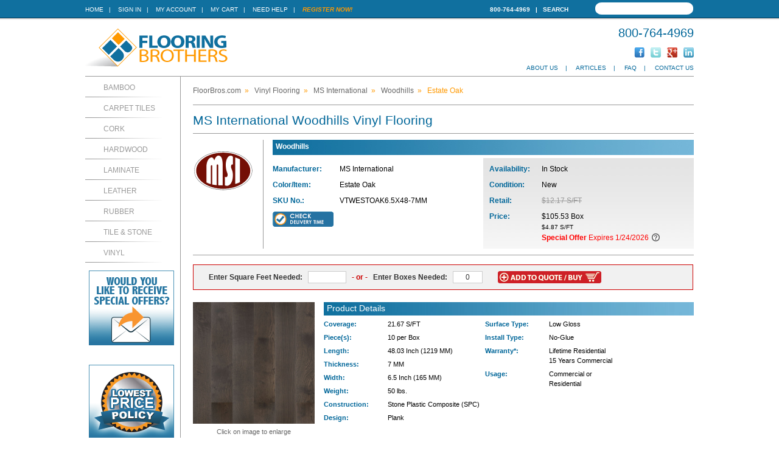

--- FILE ---
content_type: text/html
request_url: https://www.floorbros.com/product.asp?p=550679
body_size: 7838
content:
<!DOCTYPE html PUBLIC "-//W3C//DTD XHTML 1.0 Transitional//EN" "http://www.w3.org/TR/xhtml1/DTD/xhtml1-transitional.dtd">
<html xmlns="http://www.w3.org/1999/xhtml">
<head>
<meta http-equiv="Content-Type" content="text/html; charset=utf-8" />
<meta name="description" content="Find superior quality MS International Vinyl Flooring like Woodhills Estate Oak at FloorBros.com." />
<meta name="keywords" content="Floors,Flooring,MS International,Vinyl Flooring,Woodhills,Estate Oak" />

    <meta name="robots" content="INDEX,FOLLOW" />

<meta http-equiv="Content-Type" content="text/html; charset=iso-8859-1" />

<link rel="stylesheet" type="text/css" href="https://www.floorbros.com/css/fbMain.css" />
<!--[if IE]>
<link rel="stylesheet" type="text/css" href="https://www.floorbros.com/css/ieFix.css" />
<![endif]-->
<!--[if lte IE 7]>
<link rel="stylesheet" type="text/css" href="https://www.floorbros.com/css/ie7Fix.css" />
<![endif]-->
<link rel="stylesheet" type="text/css" href="https://www.floorbros.com/css/jscal.css" />
<link rel="stylesheet" type="text/css" href="/css/thickbox.css" />
<link rel="alternate" media="print" href="/product.asp?p=550679&PRINT=1"/>
<script type="text/javascript" src="https://www.floorbros.com/js/common.js"></script>
<script type="text/javascript" src="https://www.floorbros.com/js/calendar.js"></script>
<script language="javascript" type="text/javascript" src="https:///code.jquery.com/jquery-3.6.0.min.js"></script>
<script language="javascript" type="text/javascript" src="https:///code.jquery.com/jquery-migrate-1.2.1.min.js"></script>
<script type="text/javascript" src="https://www.floorbros.com/js/thickbox.js"></script>
<script type="text/javascript" src="https://www.floorbros.com/js/mm-preload.js"></script>

<link rel="stylesheet" href="https://cdnjs.cloudflare.com/ajax/libs/font-awesome/4.6.1/css/font-awesome.min.css" />

<!-- Latest compiled and minified CSS -->
<link rel="stylesheet" href="https://cdnjs.cloudflare.com/ajax/libs/twitter-bootstrap/3.4.0/css/bootstrap.min.css" />

<!-- Latest compiled and minified JavaScript -->
<script src="https://cdnjs.cloudflare.com/ajax/libs/twitter-bootstrap/3.4.0/js/bootstrap.min.js"></script>

<style>
  * {
    -webkit-box-sizing: content-box;
       -moz-box-sizing: content-box;
            box-sizing: content-box;
  }
  *:before,
  *:after {
    -webkit-box-sizing: content-box;
       -moz-box-sizing: content-box;
            box-sizing: content-box;
  }
</style>

<script type="text/javascript">
    var Base64 = { _keyStr: "ABCDEFGHIJKLMNOPQRSTUVWXYZabcdefghijklmnopqrstuvwxyz0123456789+/=", encode: function (e) { var t = ""; var n, r, i, s, o, u, a; var f = 0; e = Base64._utf8_encode(e); while (f < e.length) { n = e.charCodeAt(f++); r = e.charCodeAt(f++); i = e.charCodeAt(f++); s = n >> 2; o = (n & 3) << 4 | r >> 4; u = (r & 15) << 2 | i >> 6; a = i & 63; if (isNaN(r)) { u = a = 64 } else if (isNaN(i)) { a = 64 } t = t + this._keyStr.charAt(s) + this._keyStr.charAt(o) + this._keyStr.charAt(u) + this._keyStr.charAt(a) } return t }, decode: function (e) { var t = ""; var n, r, i; var s, o, u, a; var f = 0; e = e.replace(/[^A-Za-z0-9\+\/\=]/g, ""); while (f < e.length) { s = this._keyStr.indexOf(e.charAt(f++)); o = this._keyStr.indexOf(e.charAt(f++)); u = this._keyStr.indexOf(e.charAt(f++)); a = this._keyStr.indexOf(e.charAt(f++)); n = s << 2 | o >> 4; r = (o & 15) << 4 | u >> 2; i = (u & 3) << 6 | a; t = t + String.fromCharCode(n); if (u != 64) { t = t + String.fromCharCode(r) } if (a != 64) { t = t + String.fromCharCode(i) } } t = Base64._utf8_decode(t); return t }, _utf8_encode: function (e) { e = e.replace(/\r\n/g, "\n"); var t = ""; for (var n = 0; n < e.length; n++) { var r = e.charCodeAt(n); if (r < 128) { t += String.fromCharCode(r) } else if (r > 127 && r < 2048) { t += String.fromCharCode(r >> 6 | 192); t += String.fromCharCode(r & 63 | 128) } else { t += String.fromCharCode(r >> 12 | 224); t += String.fromCharCode(r >> 6 & 63 | 128); t += String.fromCharCode(r & 63 | 128) } } return t }, _utf8_decode: function (e) { var t = ""; var n = 0; var r = c1 = c2 = 0; while (n < e.length) { r = e.charCodeAt(n); if (r < 128) { t += String.fromCharCode(r); n++ } else if (r > 191 && r < 224) { c2 = e.charCodeAt(n + 1); t += String.fromCharCode((r & 31) << 6 | c2 & 63); n += 2 } else { c2 = e.charCodeAt(n + 1); c3 = e.charCodeAt(n + 2); t += String.fromCharCode((r & 15) << 12 | (c2 & 63) << 6 | c3 & 63); n += 3 } } return t } }

    $(document).ready(function () {
        $("#frmSearchButton").unbind().click(function () {
            var headerSearchURL = "query=" + $("#frmSearchTxt").val() + "&getRankingInfo=0&facets=*&page=0&attributesToRetrieve=*&hitsPerPage=20&facetFilters=%5B%5D&numericFilters=%5B%5D";
            window.location.href = "/IntelliSearch.asp?" + Base64.encode(encodeURIComponent(headerSearchURL));
        })

        $("#frmSearchTxt").unbind().keydown(function(e){
            if (e.keyCode === 13) {
                var headerSearchURL = "query=" + $("#frmSearchTxt").val() + "&getRankingInfo=0&facets=*&page=0&attributesToRetrieve=*&hitsPerPage=20&facetFilters=%5B%5D&numericFilters=%5B%5D";
                window.location.href = "/IntelliSearch.asp?" + Base64.encode(encodeURIComponent(headerSearchURL));
            }
        })
    });
</script>

<link rel="SHORTCUT ICON" href="https://www.floorbros.com/favicon.ico" />

<title>MS International Woodhills Estate Oak</title>
</head>

<body>

<div id="jscal"></div>

<div id="blueHeaderWrap">

	<div id="blueHeaderBar" style="margin:auto;">

		<div id="blueHeaderNav">
			<a href="https://www.floorbros.com/" class="bhnWhite">Home</a>&nbsp;&nbsp;&nbsp;|&nbsp;&nbsp;&nbsp;

			<a href="https://www.floorbros.com/_library/common/register.asp?link=login&rtnDir=&rtnPage=product.asp&rtnQstr=pzzz550679&KeepThis=true&TB_iframe=true&height=200&width=350" class="bhnWhite thickbox">Sign In</a>&nbsp;&nbsp;&nbsp;|&nbsp;&nbsp;&nbsp;

			<a href="https://www.floorbros.com/customer-profile" class="bhnWhite">My Account</a>&nbsp;&nbsp;&nbsp;|&nbsp;&nbsp;&nbsp;
			<a href="https://www.floorbros.com/cart.asp" class="bhnWhite">My Cart</a>&nbsp;&nbsp;&nbsp;|&nbsp;&nbsp;&nbsp;
			<a href="/faqs" class="bhnWhite">Need Help</a>&nbsp;&nbsp;&nbsp;|&nbsp;&nbsp;&nbsp;

			<a href="https://www.floorbros.com/_library/common/register.asp?regsource=100&rtnDir=&rtnPage=product.asp&rtnQstr=pzzz550679&KeepThis=true&TB_iframe=true&height=400&width=350" class="bhnOrange thickbox">Register Now!</a>

		</div>

		<div id="blueHeaderPhone">800-764-4969&nbsp;&nbsp;&nbsp;|&nbsp;&nbsp;&nbsp;<a href="/IntelliSearch.asp" style="color:white;">Search</a></div>

		<div id="blueHeaderSearch">
            <div style="display: inline-block;">
                <!-- <div id="frmSearchButton" style="display: inline-block; cursor:pointer; position:absolute; z-index:10000; width:20px; top:9px; margin-left:5px; height:25px; background-color:transparent"></div> -->
                <input id="frmSearchTxt" type="search">
            </div>
        </div>
    </div>
</div>

<div id="mainWrapper" style="margin:auto;">

	<div id="mainHeader">

		<div id="logo">
		    <a href="https://www.floorbros.com/"><img src="https://www.floorbros.com/img/FlooringBrothersLogo.gif" alt="Flooring Brother Discount Floors" title="Flooring Brothers" width="250" height="80" border="0" /></a>
		</div>

		<div id="phone">800-764-4969</div>

		<div id="social">
			<a href="http://www.facebook.com/FloorBros" target="_blank"><img src="https://www.floorbros.com/img/social/Facebook_Icon.gif" height="17" width="17" border="0" alt="friend us on facebook" /></a>
			<a href="http://twitter.com/FloorBros" target="_blank"><img src="https://www.floorbros.com/img/social/Twitter_Icon.gif" height="17" width="17" border="0" alt="follow us on twitter" /></a>
			<a href="http://plus.google.com/109952932460188200519" target="_blank"><img src="https://www.floorbros.com/img/social/GooglePlus_Icon.gif" height="17" width="17" border="0" alt="follow us on google+" /></a>
			<a href="#" target="_blank"><img src="https://www.floorbros.com/img/social/LinkedIn_Icon.gif" height="17" width="17" border="0" alt="network with us on linkedin" /></a>
		</div>

		<div id="mainHeaderNav">
			<a href="/about">About Us</a>&nbsp;&nbsp;&nbsp;&nbsp;|&nbsp;&nbsp;&nbsp;&nbsp;
			<a href="/articles">Articles</a>&nbsp;&nbsp;&nbsp;&nbsp;|&nbsp;&nbsp;&nbsp;&nbsp;
			<a href="/faqs">FAQ</a>&nbsp;&nbsp;&nbsp;&nbsp;|&nbsp;&nbsp;&nbsp;&nbsp;
			<a href="/contact">Contact Us</a>
		</div>

	</div>


	<div id="sideBarWrap" >

		<div id="mainNav">
<ul id="leftNav">
  <li><a href="/bamboo">Bamboo</a></li>
    <li><a href="/carpet">Carpet Tiles</a></li>
    <li><a href="/cork">Cork</a></li>
    <li><a href="/hardwood">Hardwood</a></li>
    <li><a href="/laminate">Laminate</a></li>
    <li><a href="/leather">Leather</a></li>
    <li><a href="/rubber">Rubber</a></li>
    <li><a href="/tile">Tile &amp; Stone</a></li>
    <li><a href="/vinyl">Vinyl</a></li>
</ul>

		</div>

<!-- new sCouponCode -->
		<div class="sbRegister">
			<p><a class="thickbox" href="https://www.floorbros.com/_library/common/register.asp?regsource=100&rtnDir=&rtnPage=product.asp&rtnQstr=pzzz550679&KeepThis=true&TB_iframe=true&height=400&width=350"><img src="/img/home/sign_up_home.png" alt="Receive Special Offers" /></a></p>
			<br />
		</div>


        <div class="sbPriceMatch">
			<p><a class="thickbox" href="/lowprice.asp?KeepThis=true&TB_iframe=true&height=400&width=350"><img src="/img/sb_lowest_price.png" alt="Lowest Price Policy" /></a></p>
			<br />
		</div>

	</div>


<script language="javascript" type="text/javascript">
function jsCalcBox(sft) {
  var qty = Math.ceil(jsCleanNum(sft) / 21.67);
  document.getElementById('prodqty').value = qty;
  document.cookie = 'ProdQty=' + qty + '; path=/';
}
function jsCalcSFT(qty) {
  var coverage = doRound((21.67 * jsCleanNum(qty)),2);
  document.getElementById('prodSFT').value = coverage;
  document.cookie = 'ProdQty=' + qty + '; path=/';
}
</script>

<div itemscope itemtype="http://schema.org/Product">

<div id="mainContentAreaWrap">

  <div id="breadCrumb">
    <a href="/">FloorBros.com</a>&nbsp;&nbsp;&raquo;&nbsp;&nbsp;
    <a href="/vinyl"><span itemprop="category" content="Hardware > Flooring > Vinyl Flooring">Vinyl Flooring</span></a>&nbsp;&nbsp;&raquo;&nbsp;&nbsp;
    <a href="/vinyl/ms-international"><span itemprop="brand">MS International</span></a>&nbsp;&nbsp;&raquo;&nbsp;&nbsp;
    <a href="/vinyl/ms-international/woodhills">Woodhills</a>&nbsp;&nbsp;&raquo;&nbsp;&nbsp;
    <span itemprop="name">Estate Oak</span>
  </div>

  <div id="manufactureName">
    <h1>MS International Woodhills Vinyl Flooring</h1>
  </div>

  <div id="productDescriptionWrap">

    <div id="logoWrapper">
      <div id="productDescriptionLogo"> <img src="/media/logos/MSI_International.gif" width="100" height="100" border="0" alt="MS International" /> </div>
    </div>

    <div id="productDescription" itemprop="offers" itemscope itemtype="http://schema.org/Offer">

      <div id="seriesName">Woodhills</div>

      <div class="productMainSpecBlock">

        <div class="productSpecLabel specLabel-4">Manufacturer:</div>
        <div class="productSpec spec-4">MS International&nbsp;</div>
        <div class="productSpecLabel specLabel-4">Color/Item:</div>
        <div class="productSpec spec-4">Estate Oak&nbsp;</div>
        <div class="productSpecLabel specLabel-4">SKU No.:</div>
        <div class="productSpec spec-4"><span itemprop="mpn" content="VTWESTOAK6.5X48-7MM">VTWESTOAK6.5X48-7MM</span>&nbsp;</div>
        <div class="productSpec spec-4" style="display:none"><span itemprop="sku" content="VTWESTOAK6.5X48-7MM">VTWESTOAK6.5X48-7MM</span>&nbsp;</div>

        <div id="check_stock">
          <a class="thickbox" href="https://www.floorbros.com/_library/common/register.asp?regsource=117&link=checkstock&rtnDir=&rtnPage=product.asp&rtnQstr=pzzz550679&KeepThis=true&TB_iframe=true&height=400&width=350">
            <img src="/img/cart/check_delivery.png" width="100" height="25" border="0" />
          </a>
        </div>

      </div>

      <div class="productMainSpecBlockPrice">
        <div class="productSpecLabel specLabel-5r">Availability:</div>
        <div class="productSpec spec-5"><span itemprop="availability" content="InStock">In Stock</span></div>
        <div class="productSpecLabel specLabel-5r">Condition:</div>
        <div class="productSpec spec-5"><span itemtype="http://schema.org/OfferItemCondition" content="http://schema.org/NewCondition" itemprop="itemCondition">New</span></div>

        <div class="productSpecLabel specLabel-5r">Retail:</div>
        <div class="productSpec spec-5"><span class="strikeThrough">$12.17 S/FT</span>&nbsp;</div>
        
        <div class="productSpecLabel specLabel-5r">Price:</div>
        <div id="finalPrice" class="productSpec spec-5">

          <span itemprop="priceCurrency" content="USD"></span>
          <span itemprop="price" content="105.53" style="font-size: 12px; font-style: normal;">$105.53 Box<br><span class="subtext">$4.87 S/FT</span></span>&nbsp;
<br><a href="/cart/quote.asp?productlineid=65379&productid=550679"><span class="subtext" style="color:#f00; font-size: 12px; font-style: normal;"><strong>Special Offer</strong> Expires 1/24/2026</span></a>
            <a class="thickbox" href="/inc/red_price.asp?KeepThis=true&TB_iframe=true&height=200&width=400">
                <img src="/img/whats_this.png" width="15" height="15" alt="What's This?" />
            </a>

        </div>
      </div>
    </div>

    <div id="horizDividerBar"></div>

  </div>


  <div align="center" style="width: 800px; padding: 10px 5px 10px 15px; border: 1px solid #cc0000; margin: 15px 0 10px 0; background-color: #F1F1F1">

    <div style="float: left; margin-left: 10px">

      <span style="font-weight: bold">Enter Square Feet Needed:&nbsp;&nbsp;</span>
      <input id="prodSFT" class="content" size="7" style="border: 1px solid #ccc; text-align: center;" onfocus="this.select();" onblur="javascript:this.value = jsCleanNum(this.value);jsCalcBox(this.value);" />
      <span style="font-weight: bold; color: #cc0000">&nbsp;&nbsp;- or -&nbsp;&nbsp;</span>

      <span style="font-weight: bold">Enter
Boxes
      Needed:&nbsp;&nbsp;</span>
      <input value="0" id="prodqty" class="content" size="5" style="border: 1px solid #ccc; text-align: center;" onfocus="this.select();" onblur="javascript:this.value = Math.ceil(jsCleanNum(this.value));jsCalcSFT(this.value);" />
    </div>

    <div style="float: left; margin-left: 25px">
      <a href="/cart/quote.asp?productlineid=65379&productid=550679">
      <img src="/img/FBaddquotebuy.gif" border="0" alt="Add to Quote" />
      
      </a>
    </div>

    <div style="clear: both"></div>

  </div>

  <div id="productMainImage">
    <p>
        <a class="thickbox" href="/image.asp?img=%2Fmedia%2Fcatalog%2FVinyl%5FFloors%2FMSI%2FWoodhills%2FEstate%5FOak%2Ejpg&KeepThis=true&TB_iframe=true&height=425&width=410">
            <img itemprop="image" src="/media/catalog/Vinyl_Floors/MSI/Woodhills/Estate_Oak.jpg" height="200" width="200" border="0" alt="Woodhills Estate Oak" />
            <br />Click on image to enlarge
        </a>
    </p>
  </div>

  <div id="productDetailWrap">

    <div id="productDetailHead">Product Details</div>

    <div class="productDetailBlock">
      <div class="productDetailSpecLabel specLabel-6">Coverage:</div>
      <div class="productDetailSpec spec-6">21.67 S/FT</div>

      <div class="productDetailSpecLabel specLabel-6">Piece(s):</div>
      <div class="productDetailSpec spec-6">10 per Box</div>

      <div class="productDetailSpecLabel specLabel-6">Length:</div>
      <div class="productDetailSpec spec-6">48.03 Inch (1219 MM)</div>

      <div class="productDetailSpecLabel specLabel-6">Thickness:</div>
      <div class="productDetailSpec spec-6">7 MM</div>

      <div class="productDetailSpecLabel specLabel-6">Width:</div>
      <div class="productDetailSpec spec-6">6.5 Inch (165 MM)</div>

      <div class="productDetailSpecLabel specLabel-6">Weight:</div>
      <div class="productDetailSpec spec-6">50 lbs.</div>

      <div class="productDetailSpecLabel specLabel-6">Construction:</div>
      <div class="productDetailSpec spec-6">Stone Plastic Composite (SPC)</div>

      <div class="productDetailSpecLabel specLabel-6">Design:</div>
      <div class="productDetailSpec spec-6">Plank</div>

    </div>

    <div class="productDetailBlock">

      <div class="productDetailSpecLabel specLabel-6">Surface Type:</div>
      <div class="productDetailSpec spec-6">Low Gloss</div>

      <div class="productDetailSpecLabel specLabel-6">Install Type:</div>
      <div class="productDetailSpec spec-6">No-Glue</div>

        <div class="productDetailSpecLabel specLabel-6">Warranty*:</div>
        <div class="productDetailSpec spec-6">Lifetime Residential <br />15 Years Commercial&nbsp;</div>
        <div class="productDetailSpecLabel specLabel-6">Usage:</div>
        <div class="productDetailSpec spec-6">Commercial&nbsp;or<br />Residential&nbsp;</div>
      <div class="productDetailSpecLabel specLabel-6"></div>
      <div class="productDetailSpec spec-6"></div>
    </div>

  </div>

  <div id="productIconBar">

    <div class="productIconBarBoxes priceMatchIcon"><a class="thickbox" href="/lowprice.asp?KeepThis=true&TB_iframe=true&height=400&width=350">Lowest Price Policy</a></div>

  </div>


  <div id="productAccessoryContainer">

    <div id="productAccessoryHead"> Available Accessories</div>

    <div id="productAccessoriesBarBoxes"> <a href="/cart/quote.asp?productlineid=65379&productid=550679"> <img alt="Reducer" src="/media/catalog/accessories/Wood_Reducer_Strip.jpg" width="100" height="100" style="background-color: #fff;" /> </a> <br />
      <span class="spec-5">Reducer</span>&nbsp; </div>

    <div id="productAccessoriesBarBoxes"> <a href="/cart/quote.asp?productlineid=65379&productid=550679"> <img alt="T Molding" src="/media/catalog/accessories/Wood_T_Molding.jpg" width="100" height="100" style="background-color: #fff;" /> </a> <br />
      <span class="spec-5">T Molding</span>&nbsp; </div>

    <div id="productAccessoriesBarBoxes"> <a href="/cart/quote.asp?productlineid=65379&productid=550679"> <img alt="Flush Stair Nose" src="/media/catalog/accessories/Wood_Flush_Stair_Nose.jpg" width="100" height="100" style="background-color: #fff;" /> </a> <br />
      <span class="spec-5">Flush Stair Nose</span>&nbsp; </div>

    <div id="productAccessoriesBarBoxes"> <a href="/cart/quote.asp?productlineid=65379&productid=550679"> <img alt="Quarter Round" src="/media/catalog/accessories/Wood_Quarter_Round.jpg" width="100" height="100" style="background-color: #fff;" /> </a> <br />
      <span class="spec-5">Quarter Round</span>&nbsp; </div>

  </div>

</div> <!--mainContentAreaWrap-->

</div> <!-- data vocabulary -->

</div>

<div id="footerWrap" style="margin:auto;">

	<div id="footerNav">

    	<div class="footerNavBox">
			<h4>About Us</h4>
			<ul>
				<li><a href="/about">About Flooring Brothers</a></li>
				<li><a href="/testimonials">Testimonials</a></li>
				<li><a href="/contact">Contact Us</a></li>
				<li><a href="/sitemap">Sitemap</a></li>
                <li><a href="/accept" style="font-weight:bold;">Accept Order</a></li>
			</ul>
		</div>

		<div class="footerNavBox">
			<h4>Flooring Library</h4>
			<ul>
				<li><a href="/articles/general">General Information</a></li>
				<li><a href="/articles/hardwood">Wood Floor Articles</a></li>
                <li><a href="/species">Hardwood Species Guide</a></li>
				<li><a href="/articles/laminate">Laminate Articles</a></li>
				<li><a href="/articles/bamboo">Bamboo Articles</a></li>
				<li><a href="/articles/tile">Tile &amp; Stone Articles</a></li>
				<li><a href="/articles/cork">Cork Articles</a></li>
				<li><a href="/articles/carpet">Carpet Articles</a></li>
				<li><a href="/articles/vinyl">Vinyl Floor Articles</a></li>
				<li><a href="/articles/install">Installation Guidelines</a></li>
			</ul>
		</div>        

        <div class="footerNavBox">
			<h4>Customer Service</h4>
			<ul>
				<li><a href="/pricing">Pricing Information</a></li>
				<li><a href="/orders">Order Process</a></li>
				<li><a href="/payment">Payment Options</a></li>
				<li><a href="/returns">Return Policy</a></li>
				<li><a href="/privacy">Privacy Policy</a></li>
				<li><a href="/legal">Legal Info</a></li>
				<li><a href="/shipping">Shipping</a></li>
				<li><a href="/calculators">Calculators</a></li>
				<li><a href="/faqs">FAQ</a></li>
			</ul>
		</div>

        <div class="footerNavBox">
			<h4>Flooring Catagories</h4>
			<ul>
				<li><a href="/bamboo">Bamboo Floors</a></li>
				<li><a href="/carpet">Carpet Tiles</a></li>
				<li><a href="/cork">Cork Floors</a></li>
				<li><a href="/hardwood">Hardwood Floors</a></li>
				<li><a href="/laminate">Laminate Floors</a></li>
				<li><a href="/rubber">Rubber Floors</a></li>
				<li><a href="/tile">Tile &amp; Stone</a></li>
				<li><a href="/vinyl">Vinyl Floors</a></li>
			</ul>
		</div>

	</div>

	<div id="footerLogosWrap" style="text-align: center;">
		<div style="font-size:32px;color:#ffffff;display: inline-block;margin: 0 auto;">
		<div id="footerLogo">
      <span id="siteseal"><script async type="text/javascript" src="https://seal.godaddy.com/getSeal?sealID=51qlyenkEMhVjT37kU2bpqbMqwRrWapVKKgiGOofPDHgcqOmhLNfkx2mNbxU"></script></span>
		</div>
		<i class="fa fa-cc-visa" title="Visa"></i>
		<i class="fa fa-cc-mastercard" title="Mastercard"></i>
		<i class="fa fa-cc-amex" title="Amex"></i>
		<i class="fa fa-cc-discover" title="Discover"></i>
		<img src="https://www.floorbros.com/img/bank-transfer-icon.png" alt="Bank Wire" style="margin-top:-9px;margin-left:-4px;" title="Bank Wire">
			<img src="https://www.floorbros.com/img/check-by-phone.png" alt="Check by phone" style="margin-top:-9px;margin-left:-10px;" title="Check by phone">
	</div>
	</div>

	<div id="copyrightBar">&copy; 2026 FloorBros.com | All Rights Reserved.</div>

</div>

<script>
    (function(i,s,o,g,r,a,m){i['GoogleAnalyticsObject']=r;i[r]=i[r]||function(){
    (i[r].q=i[r].q||[]).push(arguments)},i[r].l=1*new Date();a=s.createElement(o),
    m=s.getElementsByTagName(o)[0];a.async=1;a.src=g;m.parentNode.insertBefore(a,m)
    })(window,document,'script','//www.google-analytics.com/analytics.js','ga');

    ga('create', 'UA-7429439-3', 'auto');
    ga('send', 'pageview');

</script>

<form name="frmCustEnv" method="post" target="_parent">
    <input type="hidden" name="rtnCustomerID" value="0" />

    <input type="hidden" name="rtnCustomerName" value="" />
    <input type="hidden" name="rtnCustomerEnv" value="" />

    <input type="hidden" name="rtnDir" value="" />
    <input type="hidden" name="rtnPage" value="" />
    <input type="hidden" name="rtnQstr" value="" />
    <input type="hidden" name="rtnPop" value="" />
    <input type="hidden" name="rtnVersion" value="1" />
</form>
<script language="javascript">

    // new function that assumes force, is folder-agnostic, and disregards popups
    function doCustEnv2(nCustId, sCustName, nEnv, sEnv, sUrl) {
	
		var url = "https://" + sEnv + "/cart.asp?CustomerID=" + nCustId;
		location.href = url;
	
		// form variables
//        document.frmCustEnv.rtnCustomerID.value = nCustId;
//        document.frmCustEnv.rtnCustomerName.value = sCustName;
//        document.frmCustEnv.rtnCustomerEnv.value = nEnv;
//        document.frmCustEnv.rtnPage.value = sUrl;
//        document.frmCustEnv.rtnVersion.value = "2";

        // submit form
//        document.frmCustEnv.action = "https://" + sEnv + "/_library/CustEnv1.asp";
//        document.frmCustEnv.submit();
    }
</script>

<!--#256 Gclid capture-->
<script type="text/javascript" src="https://crm.zoho.com/crm/javascript/zcga.js"> </script>
</body>
</html>
